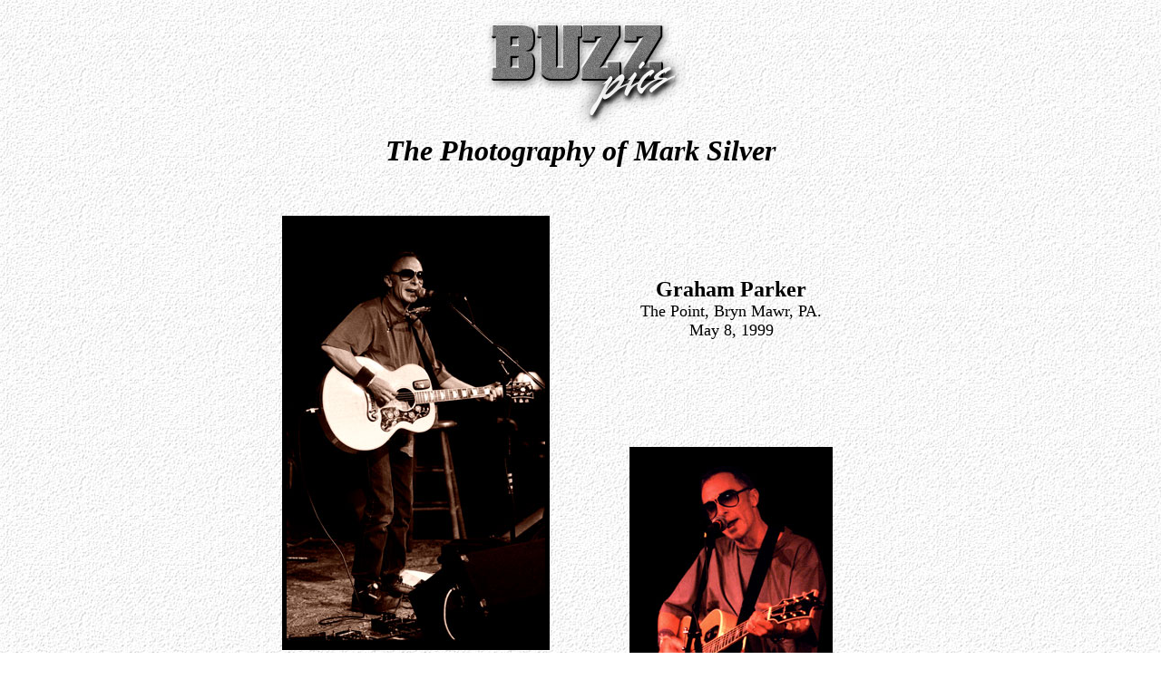

--- FILE ---
content_type: text/html
request_url: http://marksilverphotography.com/parker/index.html
body_size: 905
content:
<html>
<head>
<title>Graham Parker at The Point</title>
<meta http-equiv="Content-Type" content="text/html; charset=iso-8859-1">
<meta name="keywords" content="graham parker, point, bryn mawr, main point, singer, songwriter">
<meta name="description" content="Graham Parker performs at The Point in Bryn Mawr, PA. Photographed by Mark Silver.">
</head>

<body text="#000000" link="003366" vlink="006699" alink="003366" background="../bkgrd.jpg">
<div align="center"> <!-- #BeginLibraryItem "/Library/new top of page logo.lbi" -->
<div align="center">
  <p><img src="../buzzlogoWht.jpg" width="231" height="140"><br>
    <font size="6"><i><b><font face="Times New Roman, Times, serif">The Photography 
    of Mark Silver</font></b></i></font></p>
  <p>&nbsp;</p>
</div>
<!-- #EndLibraryItem --> 
  

  <table border="0">
    <tr> 
      <td height="750" width="328" valign="top"> 
        <div align="center"> 
          <p><img src="parker1-24n.jpg" width="285" height="469" alt="Graham Parker" border="5"></p>
          <p>&nbsp;</p>
          <p>&nbsp;</p>
          <p align="right"><img src="parker10s.jpg" width="190" height="189" border="5" alt="Graham Parker"></p>
        </div>
      </td>
      <td height="750" width="360" valign="top"> 
        <p align="center">&nbsp;</p>
        <p align="center">&nbsp;</p>
        <p align="center"><font face="Arial, Helvetica, sans-serif" size="+7"><b><font face="Times New Roman, Times, serif" size="5">Graham 
          Parker<br>
          </font></b></font><font face="Times New Roman, Times, serif" size="4">The 
          Point, Bryn Mawr, PA.<br>
          May 8, 1999</font></p>
        <p align="center">&nbsp;</p>
        <p align="center">&nbsp;</p>
        <p align="center">&nbsp;</p>
        <p align="center"><img src="parker31s.jpg" width="214" height="335" alt="Graham Parker" border="5"></p>
        <p align="center">&nbsp;</p>
      </td>
    </tr>
    
    
  </table>
  
  <p align="center"><div align="center"><font face="Times New Roman, Times, serif" size="3"><a href="../performers.html">Performers</a> 
  &nbsp;&nbsp;&nbsp; <a href="../index.html">Home</a></font></div></p>
  <!-- #BeginLibraryItem "/Library/copyright 1999.lbi" --><p align="center"><font face="Times New Roman, Times, serif" size="3">All comments 
  welcomed.</font><br>
  <a href="mailto:mark@buzzpics.com">mark@buzzpics.com</a></p>
<p align="center"><font face="Times New Roman, Times, serif" size="3">&#169; 1999 
  Mark Silver</font></p>
<!-- #EndLibraryItem --> 
  <p align="center"><font face="Times New Roman, Times, serif" size="2" color="dedede"></font></p>
  </div>
</body>
</html>
